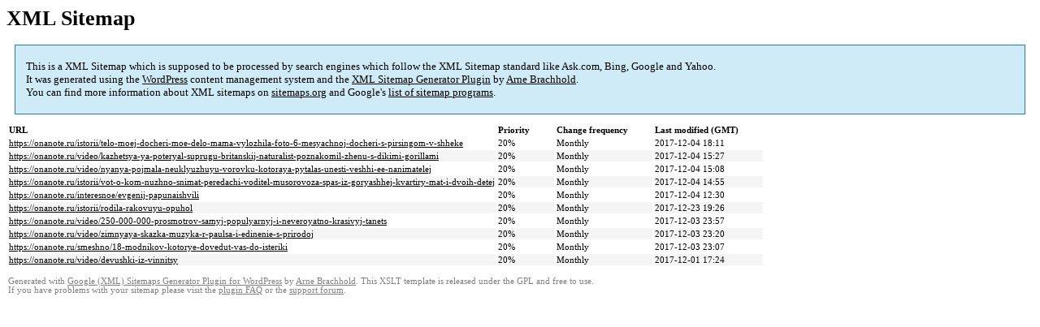

--- FILE ---
content_type: text/html; charset=UTF-8
request_url: https://onanote.ru/sitemap-pt-post-p19-2017-12.html
body_size: 1523
content:

<title>XML Sitemap</title><style type="text/css">
					body {
						font-family:"Lucida Grande","Lucida Sans Unicode",Tahoma,Verdana;
						font-size:13px;
					}
					
					#intro {
						background-color:#CFEBF7;
						border:1px #2580B2 solid;
						padding:5px 13px 5px 13px;
						margin:10px;
					}
					
					#intro p {
						line-height:	16.8667px;
					}
					#intro strong {
						font-weight:normal;
					}
					
					td {
						font-size:11px;
					}
					
					th {
						text-align:left;
						padding-right:30px;
						font-size:11px;
					}
					
					tr.high {
						background-color:whitesmoke;
					}
					
					#footer {
						padding:2px;
						margin-top:10px;
						font-size:8pt;
						color:gray;
					}
					
					#footer a {
						color:gray;
					}
					
					a {
						color:black;
					}
				</style><h1>XML Sitemap</h1><div id="intro"><p>
                This is a XML Sitemap which is supposed to be processed by search engines which follow the XML Sitemap standard like Ask.com, Bing, Google and Yahoo.<br />
                It was generated using the <a rel="external nofollow" href="http://wordpress.org/">WordPress</a> content management system and the <strong><a rel="external nofollow" href="http://www.arnebrachhold.de/redir/sitemap-home/" title="Google (XML) Sitemaps Generator Plugin for WordPress">XML Sitemap Generator Plugin</a></strong> by <a rel="external nofollow" href="http://www.arnebrachhold.de/">Arne Brachhold</a>.<br />
                You can find more information about XML sitemaps on <a rel="external nofollow" href="http://sitemaps.org">sitemaps.org</a> and Google's <a rel="external nofollow" href="http://code.google.com/p/sitemap-generators/wiki/SitemapGenerators">list of sitemap programs</a>.
            </p></div><div id="content"><table><tr style="border-bottom:1px black solid"><th>URL</th><th>Priority</th><th>Change frequency</th><th>Last modified (GMT)</th></tr><tr><td><a href="https://onanote.ru/istorii/telo-moej-docheri-moe-delo-mama-vylozhila-foto-6-mesyachnoj-docheri-s-pirsingom-v-shheke">https://onanote.ru/istorii/telo-moej-docheri-moe-delo-mama-vylozhila-foto-6-mesyachnoj-docheri-s-pirsingom-v-shheke</a></td><td>20%</td><td>Monthly</td><td>2017-12-04 18:11</td></tr><tr class="high"><td><a href="https://onanote.ru/video/kazhetsya-ya-poteryal-suprugu-britanskij-naturalist-poznakomil-zhenu-s-dikimi-gorillami">https://onanote.ru/video/kazhetsya-ya-poteryal-suprugu-britanskij-naturalist-poznakomil-zhenu-s-dikimi-gorillami</a></td><td>20%</td><td>Monthly</td><td>2017-12-04 15:27</td></tr><tr><td><a href="https://onanote.ru/video/nyanya-pojmala-neuklyuzhuyu-vorovku-kotoraya-pytalas-unesti-veshhi-ee-nanimatelej">https://onanote.ru/video/nyanya-pojmala-neuklyuzhuyu-vorovku-kotoraya-pytalas-unesti-veshhi-ee-nanimatelej</a></td><td>20%</td><td>Monthly</td><td>2017-12-04 15:08</td></tr><tr class="high"><td><a href="https://onanote.ru/istorii/vot-o-kom-nuzhno-snimat-peredachi-voditel-musorovoza-spas-iz-goryashhej-kvartiry-mat-i-dvoih-detej">https://onanote.ru/istorii/vot-o-kom-nuzhno-snimat-peredachi-voditel-musorovoza-spas-iz-goryashhej-kvartiry-mat-i-dvoih-detej</a></td><td>20%</td><td>Monthly</td><td>2017-12-04 14:55</td></tr><tr><td><a href="https://onanote.ru/interesnoe/evgenij-papunaishvili">https://onanote.ru/interesnoe/evgenij-papunaishvili</a></td><td>20%</td><td>Monthly</td><td>2017-12-04 12:30</td></tr><tr class="high"><td><a href="https://onanote.ru/istorii/rodila-rakovuyu-opuhol">https://onanote.ru/istorii/rodila-rakovuyu-opuhol</a></td><td>20%</td><td>Monthly</td><td>2017-12-23 19:26</td></tr><tr><td><a href="https://onanote.ru/video/250-000-000-prosmotrov-samyj-populyarnyj-i-neveroyatno-krasivyj-tanets">https://onanote.ru/video/250-000-000-prosmotrov-samyj-populyarnyj-i-neveroyatno-krasivyj-tanets</a></td><td>20%</td><td>Monthly</td><td>2017-12-03 23:57</td></tr><tr class="high"><td><a href="https://onanote.ru/video/zimnyaya-skazka-muzyka-r-paulsa-i-edinenie-s-prirodoj">https://onanote.ru/video/zimnyaya-skazka-muzyka-r-paulsa-i-edinenie-s-prirodoj</a></td><td>20%</td><td>Monthly</td><td>2017-12-03 23:20</td></tr><tr><td><a href="https://onanote.ru/smeshno/18-modnikov-kotorye-dovedut-vas-do-isteriki">https://onanote.ru/smeshno/18-modnikov-kotorye-dovedut-vas-do-isteriki</a></td><td>20%</td><td>Monthly</td><td>2017-12-03 23:07</td></tr><tr class="high"><td><a href="https://onanote.ru/video/devushki-iz-vinnitsy">https://onanote.ru/video/devushki-iz-vinnitsy</a></td><td>20%</td><td>Monthly</td><td>2017-12-01 17:24</td></tr></table></div><div id="footer">
					Generated with <a rel="external nofollow" href="http://www.arnebrachhold.de/redir/sitemap-home/" title="Google (XML) Sitemap Generator Plugin for WordPress">Google (XML) Sitemaps Generator Plugin for WordPress</a> by <a rel="external nofollow" href="http://www.arnebrachhold.de/">Arne Brachhold</a>. This XSLT template is released under the GPL and free to use.<br />
                    If you have problems with your sitemap please visit the <a rel="external nofollow" href="http://www.arnebrachhold.de/redir/sitemap-x-faq/" title="Google (XML) sitemaps FAQ">plugin FAQ</a> or the <a rel="external nofollow" href="https://wordpress.org/support/plugin/google-sitemap-generator">support forum</a>.
				</div>
